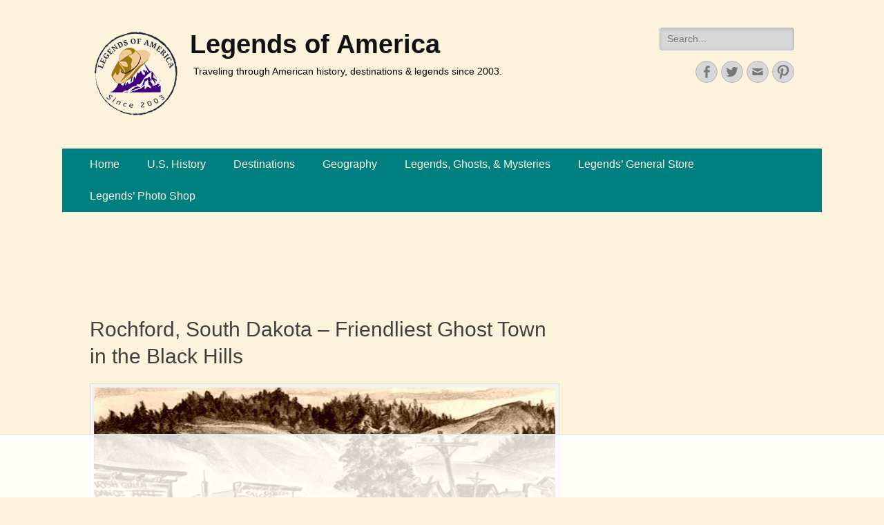

--- FILE ---
content_type: text/html
request_url: https://api.intentiq.com/profiles_engine/ProfilesEngineServlet?at=39&mi=10&dpi=936734067&pt=17&dpn=1&iiqidtype=2&iiqpcid=7d9ca35e-5384-41a6-9010-265bdd4c684d&iiqpciddate=1769049050180&pcid=e73257a2-7bc4-48aa-9538-361a3709587b&idtype=3&gdpr=0&japs=false&jaesc=0&jafc=0&jaensc=0&jsver=0.33&testGroup=A&source=pbjs&ABTestingConfigurationSource=group&abtg=A&vrref=https%3A%2F%2Fwww.legendsofamerica.com
body_size: 53
content:
{"abPercentage":97,"adt":1,"ct":2,"isOptedOut":false,"data":{"eids":[]},"dbsaved":"false","ls":true,"cttl":86400000,"abTestUuid":"g_b79d694f-b798-4422-9cda-a603608b9162","tc":9,"sid":-1960271476}

--- FILE ---
content_type: text/html; charset=utf-8
request_url: https://www.google.com/recaptcha/api2/aframe
body_size: 268
content:
<!DOCTYPE HTML><html><head><meta http-equiv="content-type" content="text/html; charset=UTF-8"></head><body><script nonce="WM7ZYOb5aCW3Eex-1UjTwQ">/** Anti-fraud and anti-abuse applications only. See google.com/recaptcha */ try{var clients={'sodar':'https://pagead2.googlesyndication.com/pagead/sodar?'};window.addEventListener("message",function(a){try{if(a.source===window.parent){var b=JSON.parse(a.data);var c=clients[b['id']];if(c){var d=document.createElement('img');d.src=c+b['params']+'&rc='+(localStorage.getItem("rc::a")?sessionStorage.getItem("rc::b"):"");window.document.body.appendChild(d);sessionStorage.setItem("rc::e",parseInt(sessionStorage.getItem("rc::e")||0)+1);localStorage.setItem("rc::h",'1769049061425');}}}catch(b){}});window.parent.postMessage("_grecaptcha_ready", "*");}catch(b){}</script></body></html>

--- FILE ---
content_type: text/plain
request_url: https://rtb.openx.net/openrtbb/prebidjs
body_size: -232
content:
{"id":"9f80c6a9-c4be-4e2f-b80b-851399dbfe66","nbr":0}

--- FILE ---
content_type: text/plain
request_url: https://rtb.openx.net/openrtbb/prebidjs
body_size: -232
content:
{"id":"342d6662-0bd3-4e4e-85fc-11e48b07f4af","nbr":0}

--- FILE ---
content_type: text/plain; charset=utf-8
request_url: https://ads.adthrive.com/http-api/cv2
body_size: 5180
content:
{"om":["00eoh6e0","00xbjwwl","04897otm","0dc49ba5-f3ac-457d-8892-c5c08485213d","0iyi1awv","0p5m22mv","0p7rptpw","1","10011/140f603d0287260f11630805a1b59b3f","10011/5c318b44790eeb5c8b638875dd699ce4","10011/f981d5295ad2b71e31aa99000b1d6fef","1007_4qks9viz","10ua7afe","11142692","11509227","1185:1610277379","1185:1610326628","1185:1610326728","11896988","12010080","12010084","12010088","12168663","12169133","12171239","124843_9","124844_22","124848_7","124853_7","12df038e-4697-450b-8989-f9c4da7db7f4","13mvd7kb","155d0d97-8767-40a6-9d3a-35e9927d9d0b","1610326628","1610326728","1611092","17_24655280","1kpjxj5u","1li23of4","1nswb35c","1p58w1x0","1qycnxb6","202010235","202d4qe7","206_492063","206_547869","206_549410","2132:45868996","2132:45921405","2132:45999649","2132:46036511","2132:46039509","2249:567996566","2307:04897otm","2307:0sm4lr19","2307:1r7rfn75","2307:26xkng83","2307:2gev4xcy","2307:2mk5t0sk","2307:4l7yzzlo","2307:77gj3an4","2307:794di3me","2307:7fl72cxu","2307:7fmk89yf","2307:7xb3th35","2307:8mv3pfbo","2307:8orkh93v","2307:8zkh523l","2307:9krcxphu","2307:9nex8xyd","2307:a1t6xdb7","2307:a566o9hb","2307:cgx63l2w","2307:clbujs0n","2307:cv0h9mrv","2307:duxvs448","2307:ekv63n6v","2307:emb9y625","2307:eud1td0t","2307:fk23o2nm","2307:fqeh4hao","2307:hdfbap3h","2307:hn3eanl8","2307:i3i05vpz","2307:ixtrvado","2307:kz8629zd","2307:lryy2wkw","2307:np9yfx64","2307:ouycdkmq","2307:phlvi7up","2307:pi9dvb89","2307:plth4l1a","2307:q0nt8p8d","2307:q6wuoqcc","2307:qexs87kc","2307:rknnwvfz","2307:s2ahu2ae","2307:t4zab46q","2307:tty470r7","2307:ubjltf5y","2307:uf7vbcrs","2307:uqph5v76","2307:x0lc61jh","2307:xc88kxs9","2307:yuma6t5d","2307:zfexqyi5","23786257","2409_15064_70_86128401","2409_25495_176_CR52092956","2409_25495_176_CR52092957","2409_25495_176_CR52092958","2409_25495_176_CR52150651","2409_25495_176_CR52153849","2409_25495_176_CR52186411","2409_25495_176_CR52188001","248493046","24966663","25_13mvd7kb","25_53v6aquw","25_8b5u826e","25_edspht56","25_o4jf439x","25_oz31jrd0","25_sqmqxvaf","25_ti0s3bz3","25_utberk8n","25_v6qt489s","25_yi6qlg3p","25_ztlksnbe","25_zwzjgvpw","262594","2636_1101777_7764-1036207","2636_1101777_7764-1036208","2676:85659427","2715_9888_262592","2715_9888_262594","2715_9888_440665","2715_9888_549410","28u7c6ez","29414696","29414711","2_206_554471","2gev4xcy","2gglwanz","2jjp1phz","2mokbgft","2y5a5qhb","308_125203_16","308_125204_12","31809564","31810016","33118520","33419362","33608594","34182009","34534189","3490:CR52212687","3490:CR52212688","3490:CR52223711","3490:CR52223725","3646_185414_T26335189","36478149","3658_136236_hn3eanl8","3658_140128_a4nw4c6t","3658_15078_fqeh4hao","3658_155735_plth4l1a","3658_175625_phlvi7up","3658_18008_uqph5v76","3658_605572_ylz2n35t","3658_608642_q6wuoqcc","3658_67113_8camtqjh","3658_67446_3wivd6ib","3658_85713_T26341811","3702_139777_24765548","37qyxakf","381513943572","38339436","38359224","39368822","3LMBEkP-wis","3aptpnuj","3irzr1uu","3p0mnojb","3q49ttf8","3ql09rl9","3v2n6fcp","3wivd6ib","409_216417","409_223599","409_226364","409_227223","409_227226","409_228363","42231835","43919974","44023623","44629254","45327625","45731686","458901553568","4771_67437_1610326628","4771_74438_1610277379","47869802","481703827","485027845327","48575963","48673577","4890024","49123012","49304284","4aqwokyz","4fk9nxse","4r7canzx","4w5ob6c8","4zai8e8t","501_76_c012b23d-b502-4a77-a08c-4e37daa03297","50479792","507312430","51004532","51372084","51372434","51699649","521167","522567","53v6aquw","54779847","54779856","54779873","547869","55092222","5510:c1t9ap74","5510:cymho2zs","5510:kecbwzbd","5510:mznp7ktv","5510:ouycdkmq","5510:uer2l962","5510:yuma6t5d","55116643","55167461","555_165_785438313510","5563_66529_OPHS.Jjvhn9BteIu0/w474C474","557_409_216394","557_409_216396","557_409_220139","557_409_220149","557_409_223589","557_409_228055","557_409_228057","557_409_228105","557_409_228363","558_93_zd631qlo","56462383","576777115309199355","58147757","583652883178231326","58f9c88d-2a5f-4384-be4f-b8583f58f098","59753242","59780459","59780461","59780474","59818357","59873230","5am84p90","5nukj5da","5z1q3lnv","60360546","60f5a06w","6126589193","61281266","61444664","61593903","61682408","61900466","61905073","61916211","61916229","61932920","61932957","61xc53ii","6226505239","6226507991","6250_66552_1049525456","6250_66552_1112487743","62689015","627225143","627227759","627301267","627309156","627309159","627506494","628015148","628086965","628153053","628153173","628222860","628223277","628360579","628360582","628444259","628444349","628444439","628456307","628456310","628456313","628456379","628456382","628456403","628622163","628622172","628622241","628622244","628622247","628622250","628683371","628687043","628687157","628687460","628687463","628803013","628841673","629007394","629009180","629167998","629168001","629168010","629168565","629171196","629171202","629255550","62946748","62964130","629984747","630137823","63092381","63092407","630928655","63100589","6365_61796_784844652399","6365_61796_784880263591","6365_61796_784880274628","6365_61796_785326944648","63t6qg56","644877544","648104664","651637462","6547_67916_8s2SeVvyTN8GB4CDL9uR","6547_67916_KExzLR3l6Y6g5uAT5s8N","6547_67916_OWBkOMr5SoHXZw8LYAUe","6547_67916_WbXuLauYOscYWojaSZTB","6547_67916_ZT98O0FvlOYgC1lmseij","6547_67916_ab9pIhyoe217jnT8nwxS","6547_67916_n8nOhMi1PLTZCqAiyu7G","6547_67916_nqe0rvjUxF7EqEQRwSgH","6547_67916_omqh0QvcR6DuWeMjp8nV","6547_67916_rxBvqZTvqhwynreWVqTT","6547_67916_tD50Pr6QnWnc3LtGiIz0","6547_67916_veQnN43HHSqjOh67lp12","6547_67916_yHvuDzlE7PGa04LIdmgG","659216891404","659713728691","663293761","668017635","680_99480_700109389","680_99480_700109391","680_99480_700109393","690_99485_1610277379","690_99485_1610326628","697189861","697189999","697190099","697876985","697876999","699159763","6bfbb9is","6lmy2lg0","6mwqcsi8","6zt4aowl","700109389","700109399","704794464","705115233","705115332","705115442","705115523","705116521","705127202","706320056","707102936","722160582392","722839542471","7354_201087_86620921","7354_201087_86621043","739103879651","7414_121891_6205239","74243_74_18268080","7732580","7764-1036204","7764-1036207","7764-1036208","7764-1036209","7764-1036210","77gj3an4","7809341","794di3me","7969_149355_45327624","7969_149355_45327684","7969_149355_45921405","7969_149355_45941257","7969_149355_45999649","7969_149355_46036624","7969_149355_46039912","7a0tg1yi","7cmeqmw8","7f298mk89yf","7fl72cxu","7fmk89yf","7s82759r","7sf7w6kh","7vplnmf7","7x298b3th35","7x8f326o","7xb3th35","7xh7duqo","80ec5mhd","8152859","8152878","8152879","8172731","82_7764-1036210","86434563","86620619","86621043","8b5u826e","8edb3geb","8orkh93v","8u2upl8r","8u696ss1","8ul426rx","8zkh523l","9057/0328842c8f1d017570ede5c97267f40d","90_12491645","90_12491686","90_12491687","9632594","97_8193078","98xzy0ek","9krcxphu","9nex8xyd","9rqgwgyb","9t6gmxuz","9w2eeemy","_P-zIIc5ugE","a0oxacu8","a1298t6xdb7","a31b26de","a4298nw4c6t","a4e20030-3ec6-4893-b7ac-65fd9251f31f","a4nw4c6t","a566o9hb","a7w365s6","ascierwp","b5h6ex3r","b5zkfewv","b704x17p","bc50ee39-df9c-4112-97b2-fde544673372","bd5xg6f6","be4hm1i2","bn278v80","bwwbm3ch","c75hp4ji","c7z0h277","c88kaley","ce7bo7ga","cf803fb3-9612-4c9e-b134-9b41687e5423","cgx63l2w","clbujs0n","cmpalw5s","cqant14y","cr-6ovjht2euatj","cr-Bitc7n_p9iw__vat__49i_k_6v6_h_jce2vj5h_9v3kalhnq","cr-Bitc7n_p9iw__vat__49i_k_6v6_h_jce2vj5h_yApYgdjrj","cr-aavwye1uubwj","cr-ccr05f6rv7uiu","cr-ccr05f8w17uiu","cr-flbd4mx4u9vd","cr-flbd4mx4uatj","cr-flbd4mx4ubwe","cr-hxf9stx0u9vd","cr-nv6lwc1iu9vd","cr-nv6lwc1iubwe","cr-q97t18oou9vd","cr-q97t18ooubwe","cr-r9yli0fmubxe","cr-submez76u9vd","cv0h9mrv","cv2huqwc","cymho2zs","czt3qxxp","d3cc8f20-f90c-4f1b-8a9e-f1a3749b686f","d9f6t30y","ddd2k10l","dft15s69","dif1fgsg","dtm79nhf","duxvs448","eb9vjo1r","ecy21dds","edkk1gna","edspht56","eiqtrsdn","enlhmyoh","eud1td0t","ey8vsnzk","fcn2zae1","fgrpby3o","fhon8bft","fjp0ceax","fjzzyur4","fk23o2nm","fmuvtuv2","fovbyhjn","fp298hs0z2t","fpbj0p83","fphs0z2t","fq298eh4hao","fwpo5wab","fybdgtuw","fzw4jega","g3tr58j9","g4m2hasl","g749lgab","ge4000vb","gh8va2dg","gix2ylp1","gn3plkq1","gvotpm74","h0zwvskc","h4x8d2p8","hauz7f6h","hdfbap3h","hffavbt7","hgrz3ggo","hn3eanl8","hqz7anxg","hueqprai","hxxrc6st","i2aglcoy","i3298i05vpz","i3i05vpz","i90isgt0","ij0o9c81","iv9u083l","ixtrvado","j39smngx","ja9t2zld","jd035jgw","jfh85vr4","jr169syq","k6mxdk4o","kaojko3j","kecbwzbd","klqiditz","ksrdc5dk","kz8629zd","lmi8pfvy","lryy2wkw","ls74a5wb","mbgz0hvw","mev7qd3f","mmr74uc4","mne39gsk","mznp7ktv","n1nubick","n3egwnq7","ncfr1yiw","np9yfx64","nv0uqrqm","nww7g1ha","o4jf439x","ofoon6ir","ofr83ln0","op9gtamy","ou7pk8ny","ouycdkmq","owpdp17p","oxs5exf6","oz31jrd0","pagvt0pd","pe0gcg4w","ph298lvi7up","phlvi7up","pkydekxi","pl298th4l1a","plth4l1a","poc1p809","pzgd3hum","q6wuoqcc","q9plh3qd","qexs87kc","qfy64iwb","qlw2vktr","qqvgscdx","quk7w53j","r35763xz","rknnwvfz","rqjox9xh","rrlikvt1","rue4ecys","rxj4b6nw","s2ahu2ae","s42om3j4","s4s41bit","scpvMntwtuw","sfz2f81x","sgaw7i5o","ssnofwh5","t4zab46q","t5alo5fu","t5kb9pme","t7jqyl3m","t8qogbhp","tfbg3n3b","ti0s3bz3","tqejxuf9","u690dg05","u7p1kjgp","ubjltf5y","uer2l962","uf7vbcrs","uhebin5g","ujl9wsn7","ujqkqtnh","uqph5v76","v224plyd","v31rs2oq","v9k6m2b0","vf42112vpfnp8","vqqwz0z3","w3ez2pdd","w6eb7c37","wfxqcwx7","wt0wmo2s","x716iscu","x9yz5t0i","xdaezn6y","xgzzblzl","xhcpnehk","xies7jcx","xm7xmowz","xmrkzlba","xtk4ndo3","y44dspxu","y51tr986","yass8yy7","yi6qlg3p","yl298z2n35t","ylz2n35t","yuma6t5d","yy10h45c","z4ptnka9","zd298631qlo","zd631qlo","zep75yl2","zfexqyi5","ziox91q0","zpm9ltrh","zs4we7u0","zw6jpag6","zwci7n7u","zxaju0ay","7979132","7979135"],"pmp":[],"adomains":["123notices.com","1md.org","about.bugmd.com","acelauncher.com","adameve.com","akusoli.com","allyspin.com","askanexpertonline.com","atomapplications.com","bassbet.com","betsson.gr","biz-zone.co","bizreach.jp","bubbleroom.se","bugmd.com","buydrcleanspray.com","byrna.com","capitaloneshopping.com","clarifion.com","combatironapparel.com","controlcase.com","convertwithwave.com","cotosen.com","countingmypennies.com","cratedb.com","croisieurope.be","cs.money","dallasnews.com","definition.org","derila-ergo.com","dhgate.com","dhs.gov","displate.com","easyprint.app","easyrecipefinder.co","fabpop.net","familynow.club","fla-keys.com","folkaly.com","g123.jp","gameswaka.com","getbugmd.com","getconsumerchoice.com","getcubbie.com","gowavebrowser.co","gowdr.com","gransino.com","grosvenorcasinos.com","guard.io","hero-wars.com","holts.com","instantbuzz.net","itsmanual.com","jackpotcitycasino.com","justanswer.com","justanswer.es","la-date.com","lightinthebox.com","liverrenew.com","local.com","lovehoney.com","lulutox.com","lymphsystemsupport.com","manualsdirectory.org","meccabingo.com","medimops.de","mensdrivingforce.com","millioner.com","miniretornaveis.com","mobiplus.me","myiq.com","national-lottery.co.uk","naturalhealthreports.net","nbliver360.com","nikke-global.com","nordicspirit.co.uk","nuubu.com","onlinemanualspdf.co","original-play.com","outliermodel.com","paperela.com","paradisestays.site","parasiterelief.com","peta.org","photoshelter.com","plannedparenthood.org","playvod-za.com","printeasilyapp.com","printwithwave.com","profitor.com","quicklearnx.com","quickrecipehub.com","rakuten-sec.co.jp","rangeusa.com","refinancegold.com","robocat.com","royalcaribbean.com","saba.com.mx","shift.com","simple.life","spinbara.com","systeme.io","taboola.com","tackenberg.de","temu.com","tenfactorialrocks.com","theoceanac.com","topaipick.com","totaladblock.com","usconcealedcarry.com","vagisil.com","vegashero.com","vegogarden.com","veryfast.io","viewmanuals.com","viewrecipe.net","votervoice.net","vuse.com","wavebrowser.co","wavebrowserpro.com","weareplannedparenthood.org","xiaflex.com","yourchamilia.com"]}

--- FILE ---
content_type: text/plain
request_url: https://rtb.openx.net/openrtbb/prebidjs
body_size: -232
content:
{"id":"f8fabd89-14f3-416a-bff0-e7df192777a1","nbr":0}

--- FILE ---
content_type: text/plain
request_url: https://rtb.openx.net/openrtbb/prebidjs
body_size: -232
content:
{"id":"2f55fa82-28eb-4dda-9437-651cc8b61fa1","nbr":0}

--- FILE ---
content_type: text/plain
request_url: https://rtb.openx.net/openrtbb/prebidjs
body_size: -232
content:
{"id":"31542f1f-1617-49ee-8145-957c51e321ea","nbr":0}

--- FILE ---
content_type: text/plain
request_url: https://rtb.openx.net/openrtbb/prebidjs
body_size: -232
content:
{"id":"febfaced-094a-4afe-869e-0f38f1958524","nbr":0}

--- FILE ---
content_type: text/plain
request_url: https://rtb.openx.net/openrtbb/prebidjs
body_size: -232
content:
{"id":"e25f48b8-2015-4b1a-bd12-c7b7eb6d430c","nbr":0}

--- FILE ---
content_type: text/plain
request_url: https://rtb.openx.net/openrtbb/prebidjs
body_size: -232
content:
{"id":"6e2a6022-df6e-411e-a9b2-c48a683d61fe","nbr":0}

--- FILE ---
content_type: text/plain
request_url: https://rtb.openx.net/openrtbb/prebidjs
body_size: -87
content:
{"id":"94fc05f7-9907-48c2-8f1c-abd221edb6fa","nbr":0}

--- FILE ---
content_type: text/plain; charset=UTF-8
request_url: https://at.teads.tv/fpc?analytics_tag_id=PUB_17002&tfpvi=&gdpr_consent=&gdpr_status=22&gdpr_reason=220&ccpa_consent=&sv=prebid-v1
body_size: 56
content:
MWU2ZTVlMWMtNTlhNi00M2Y1LWE4ODYtNzNhNzVjMmNmOGJiIzktMQ==

--- FILE ---
content_type: text/plain
request_url: https://rtb.openx.net/openrtbb/prebidjs
body_size: -232
content:
{"id":"6d80e2b6-3e50-4897-9ba0-2ac7cf591171","nbr":0}